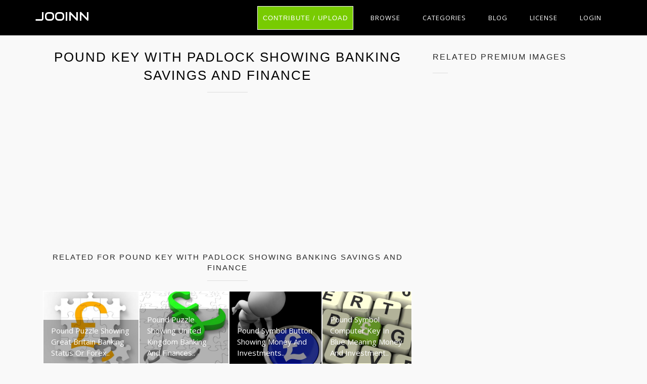

--- FILE ---
content_type: text/html; charset=UTF-8
request_url: https://jooinn.com/pound-key-with-padlock-showing-banking-savings-and-finance.html
body_size: 8501
content:
<!DOCTYPE html>
<html lang="en-US" prefix="og: http://ogp.me/ns# fb: http://ogp.me/ns/fb#">
<head><!--0,192--><meta http-equiv="content-type" content="text/html; charset=utf-8"/>
<meta name="viewport" content="width=device-width, initial-scale=1.0, maximum-scale=1.0, user-scalable=no" />
<meta name="description" content="License Non-Commercial. Download free image Pound Key With Padlock Showing Banking Savings And Finance. See the best library of photos and images from Jooinn. HQ pictures for free." />
<meta name="google-site-verification" content="eM9drJ-WaMV2k9zmWC4UPmzSzC5btglPAYnUMIJc7X0" />
<meta name='ir-site-verification-token' value='533943684' />
<title>Free photo: Pound Key With Padlock Showing Banking Savings And Finance - Banking, Padlock, Unlock - Free Download - Jooinn</title>
<meta name="keywords" content="Banking, Padlock, Unlock, Unitedkingdom, Uk, Treasure, Sterling, Security, Savings, Riches, Rich, Prosperity, Profit, Pound, Money, British, Financing, Currency, Earn, Finance, Finances, Financial, Fortune, Lock, Gbp, Gold, Growth, Interest, Investment, Key, Wealth, free stock photos, hd images, CC0, high resolution photos, royalty free images" /><meta name="robots" content="index, follow" /><meta name="revisit-after" content="1 days" /><meta property="og:locale" content="en_US" /><meta property="og:type" content="article" /><meta property="og:title" content="Pound Key With Padlock Showing Banking Savings And Finance - Jooinn" /><meta property="og:description" content="Pound Key With Padlock Showing Banking Savings And Finance by Jooinn" /><meta property="og:url" content="https://jooinn.com/pound-key-with-padlock-showing-banking-savings-and-finance.html" /><meta property="og:site_name" content="Jooinn" /><meta property="og:image" content="https://jooinn.com/images/pound-key-with-padlock-showing-banking-savings-and-finance.jpg" /><link href="https://jooinn.com/themes/gitcopy_d1d2/template/tpl/files/favicon.ico" rel="shortcut icon"/>
<link href="https://jooinn.com/files/bootstrap/4.1/css/bootstrap.min.css" rel="stylesheet" type="text/css"/>
<link rel="stylesheet" type="text/css" href="https://jooinn.com/themes/gitcopy_d1d2/template/tpl/files/style.css?theme=gitcopy_d1d2"/>
<script type="application/javascript" src="https://jooinn.com/files/js/jquery-3.2.1.min.js"></script>
<script type="text/javascript">
	// backend javascript properties
	var frameworkFrontend={
		basepath:'/' //base directory path for js
	};
	window.location.basepath=frameworkFrontend.basepath; // deprecated
	//frame breakout
	if (top.location != location) {
		top.location.href = document.location.href;
	}
	// set/get cookies
	function setCookie(cname,cvalue,exdays){
		var d = new Date();
		d.setTime(d.getTime()+(exdays*24*60*60*1000));
		var expires = "expires="+d.toGMTString();
		document.cookie = cname + "=" + cvalue + "; " + expires;
	}
	function getCookie(cname){
		var name = cname + "=";
		var ca = document.cookie.split(';');
		for(var i=0; i<ca.length; i++){
			var c = ca[i].trim();
			if (c.indexOf(name)==0) return c.substring(name.length,c.length);
		}
		return "";
	}
</script><!-- Global site tag (gtag.js) - Google Analytics -->
<script async src="https://www.googletagmanager.com/gtag/js?id=UA-143329462-1"></script>
<script>
    window.dataLayer = window.dataLayer || [];
    function gtag(){dataLayer.push(arguments);}
    gtag('js', new Date());
    gtag('config', 'UA-143329462-1');
</script>
</head>
<body><div class="sidebar-menu-container" id="sidebar-menu-container">
	<div class="sidebar-menu-push">
		<div class="sidebar-menu-overlay"></div>
		<div class="sidebar-menu-inner">
			<header class="site-header">
				<div id="main-header" class="main-header">
					<div class="inner-header clearfix">
						<div class="logo">
							<a href="https://jooinn.com" title="Free photo">Jooinn</a>
						</div>
						<div class="d-md-none">
							<!-- mobile nav -->
							<nav class="main-navigation pull-right">
								<ul>
												<li>
			<a href="https://jooinn.com/login.html" class="has-submenu">Login</a>
			<ul class="sub-menu" style="width: 153px;">
				<li><a href="https://jooinn.com/register.html"><i class="fa fa-user"></i> New user</a></li>
				<li><a href="https://jooinn.com/login.html"><i class="fa fa-gear"></i> Login</a></li>
			</ul>
		</li>
										<li><a href="https://jooinn.com/login.html" title="Contribute">Upload</a></li>
								</ul>
							</nav>	
						</div>
						<nav class="main-navigation pull-right d-none d-md-block">
							<ul>
								<li><a href="https://jooinn.com/login.html" class="btn button" style="margin-top: 0;">Contribute / Upload</a></li>
								<li>
									<a href="#newphotos" class="has-submenu">Browse</a>
									<ul class="sub-menu" style="width: 153px;">
										<li><a href="#newphotos">New Photo</a></li>
										<li><a href="https://jooinn.com/popular/">Popular Photo</a></li>
									</ul>
								</li>
								<li><a href="https://jooinn.com/browse/">Categories</a></li>
								<li>
									<a href="https://jooinn.com/blog/">Blog</a>
								</li>
								<li>
									<a href="https://jooinn.com/s/license.html">License</a>
								</li>
											<li>
			<a href="https://jooinn.com/login.html" class="has-submenu">Login</a>
			<ul class="sub-menu" style="width: 153px;">
				<li><a href="https://jooinn.com/register.html"><i class="fa fa-user"></i> New user</a></li>
				<li><a href="https://jooinn.com/login.html"><i class="fa fa-gear"></i> Login</a></li>
			</ul>
		</li>
								</ul>
						</nav>
					</div>
				</div>
			</header>
		</div>
	</div>
</div><script type="application/javascript" src="https://jooinn.com/files/gallery/js/overlay.js"></script>
<div class="container">
	<div class="row" style="margin-bottom: 35px">
		<div class="col-md-8">
			<section class="blog-posts" style="padding: 25px 0;">
				<div class="section-heading">
					<h1>Pound Key With Padlock Showing Banking Savings And Finance</h1>
					<div class="section-dec"></div>
																<script async src="//pagead2.googlesyndication.com/pagead/js/adsbygoogle.js"></script>
	<!-- jooinn_top_adapt -->
	<ins class="adsbygoogle"
	     style="display:block"
	     data-ad-client="ca-pub-8037902335975730"
	     data-ad-slot="1525258640"
	     data-ad-format="auto"></ins>
	<script>
	(adsbygoogle = window.adsbygoogle || []).push({});
	</script>									</div>
												<div class="row">
	<div class="col-12">
		<div class="section-heading mt-3">
			<h6>Related for Pound Key With Padlock Showing Banking Savings And Finance</h6>
			<div class="section-dec"></div>
		</div>
	</div>
	<div class="col-12 flex-gallery">
			<a onclick="document.location='https://jooinn.com/img/get?url=pound-puzzle-showing-great-britain-banking-status'; return false;" class="flex-gallery-item flex-150" href="https://jooinn.com/pound-puzzle-showing-great-britain-banking-status.html" style="background-image: url('https://jooinn.com/images450_/pound-puzzle-showing-great-britain-banking-status.jpg')" title="Pound Puzzle Showing Great Britain Banking Status"
			data-view="overlayGallery11"
			data-url="pound-puzzle-showing-great-britain-banking-status.jpg" data-tbl="post"
			data-pid="53013">
			<picture>
				<source media="(min-width: 1281px)" srcset="https://jooinn.com/images800_/pound-puzzle-showing-great-britain-banking-status.jpg">
				<source srcset="https://jooinn.com/images450_/pound-puzzle-showing-great-britain-banking-status.jpg">
				<img src="https://jooinn.com/images/pound-puzzle-showing-great-britain-banking-status.jpg" alt="Pound puzzle showing great britain banking status photo" title="Pound Puzzle Showing Great Britain Banking Status free photo download">
			</picture>
			<span class="same-ot-bottom-left">Pound Puzzle Showing Great Britain Banking Status Or Forex..</span>		</a>
			<a onclick="document.location='https://jooinn.com/img/get?url=pound-puzzle-showing-united-kingdom-banking'; return false;" class="flex-gallery-item flex-150" href="https://jooinn.com/pound-puzzle-showing-united-kingdom-banking.html" style="background-image: url('https://jooinn.com/images450_/pound-puzzle-showing-united-kingdom-banking.jpg')" title="Pound Puzzle Showing United Kingdom Banking"
			data-view="overlayGallery11"
			data-url="pound-puzzle-showing-united-kingdom-banking.jpg" data-tbl="post"
			data-pid="53197">
			<picture>
				<source media="(min-width: 1281px)" srcset="https://jooinn.com/images800_/pound-puzzle-showing-united-kingdom-banking.jpg">
				<source srcset="https://jooinn.com/images450_/pound-puzzle-showing-united-kingdom-banking.jpg">
				<img src="https://jooinn.com/images/pound-puzzle-showing-united-kingdom-banking.jpg" alt="Pound puzzle showing united kingdom banking photo" title="Pound Puzzle Showing United Kingdom Banking free photo download">
			</picture>
			<span class="same-ot-bottom-left">Pound Puzzle Showing United Kingdom Banking And Finances..</span>		</a>
			<a onclick="document.location='https://jooinn.com/img/get?url=pound-symbol-button-shows-money-and-investments'; return false;" class="flex-gallery-item flex-150" href="https://jooinn.com/pound-symbol-button-shows-money-and-investments.html" style="background-image: url('https://jooinn.com/images450_/pound-symbol-button-shows-money-and-investments.jpg')" title="Pound Symbol Button Shows Money And Investments"
			data-view="overlayGallery11"
			data-url="pound-symbol-button-shows-money-and-investments.jpg" data-tbl="post"
			data-pid="187">
			<picture>
				<source media="(min-width: 1281px)" srcset="https://jooinn.com/images800_/pound-symbol-button-shows-money-and-investments.jpg">
				<source srcset="https://jooinn.com/images450_/pound-symbol-button-shows-money-and-investments.jpg">
				<img src="https://jooinn.com/images/pound-symbol-button-shows-money-and-investments.jpg" alt="Pound symbol button shows money and investments photo" title="Pound Symbol Button Shows Money And Investments free photo download">
			</picture>
			<span class="same-ot-bottom-left">Pound Symbol Button Showing Money And Investments..</span>		</a>
			<a onclick="document.location='https://jooinn.com/img/get?url=pound-symbol-computer-key-meaning-money-and-investment'; return false;" class="flex-gallery-item flex-150" href="https://jooinn.com/pound-symbol-computer-key-meaning-money-and-investment.html" style="background-image: url('https://jooinn.com/images450_/pound-symbol-computer-key-meaning-money-and-investment.jpg')" title="Pound Symbol Computer Key Meaning Money And Investment"
			data-view="overlayGallery11"
			data-url="pound-symbol-computer-key-meaning-money-and-investment.jpg" data-tbl="post"
			data-pid="55571">
			<picture>
				<source media="(min-width: 1281px)" srcset="https://jooinn.com/images800_/pound-symbol-computer-key-meaning-money-and-investment.jpg">
				<source srcset="https://jooinn.com/images450_/pound-symbol-computer-key-meaning-money-and-investment.jpg">
				<img src="https://jooinn.com/images/pound-symbol-computer-key-meaning-money-and-investment.jpg" alt="Pound symbol computer key meaning money and investment photo" title="Pound Symbol Computer Key Meaning Money And Investment free photo download">
			</picture>
			<span class="same-ot-bottom-left">Pound Symbol Computer Key In Blue Meaning Money And Investment..</span>		</a>
			<a onclick="document.location='https://jooinn.com/img/get?url=pound-symbol-on-laptop-shows-britain-finances'; return false;" class="flex-gallery-item flex-150" href="https://jooinn.com/pound-symbol-on-laptop-shows-britain-finances.html" style="background-image: url('https://jooinn.com/images450_/pound-symbol-on-laptop-shows-britain-finances.jpg')" title="Pound Symbol On Laptop Shows Britain Finances"
			data-view="overlayGallery11"
			data-url="pound-symbol-on-laptop-shows-britain-finances.jpg" data-tbl="post"
			data-pid="48811">
			<picture>
				<source media="(min-width: 1281px)" srcset="https://jooinn.com/images800_/pound-symbol-on-laptop-shows-britain-finances.jpg">
				<source srcset="https://jooinn.com/images450_/pound-symbol-on-laptop-shows-britain-finances.jpg">
				<img src="https://jooinn.com/images/pound-symbol-on-laptop-shows-britain-finances.jpg" alt="Pound symbol on laptop shows britain finances photo" title="Pound Symbol On Laptop Shows Britain Finances free photo download">
			</picture>
			<span class="same-ot-bottom-left">Pound Symbol On Laptop Shows Britain Finances And Economy..</span>		</a>
			<a onclick="document.location='https://jooinn.com/img/get?url=pound-symbol-on-monitor-showing-kingdom-wealth'; return false;" class="flex-gallery-item flex-150" href="https://jooinn.com/pound-symbol-on-monitor-showing-kingdom-wealth.html" style="background-image: url('https://jooinn.com/images450_/pound-symbol-on-monitor-showing-kingdom-wealth.jpg')" title="Pound Symbol On Monitor Showing Kingdom Wealth"
			data-view="overlayGallery11"
			data-url="pound-symbol-on-monitor-showing-kingdom-wealth.jpg" data-tbl="post"
			data-pid="53825">
			<picture>
				<source media="(min-width: 1281px)" srcset="https://jooinn.com/images800_/pound-symbol-on-monitor-showing-kingdom-wealth.jpg">
				<source srcset="https://jooinn.com/images450_/pound-symbol-on-monitor-showing-kingdom-wealth.jpg">
				<img src="https://jooinn.com/images/pound-symbol-on-monitor-showing-kingdom-wealth.jpg" alt="Pound symbol on monitor showing kingdom wealth photo" title="Pound Symbol On Monitor Showing Kingdom Wealth free photo download">
			</picture>
			<span class="same-ot-bottom-left">Pound Symbol On Monitor Showing Kingdom Wealth Or Prosperity..</span>		</a>
		
	</div>
	<div class="col-12">
		<div class="section-heading">
			<div class="section-dec"></div>
		</div>
	</div>
</div>				<div class="row">
					<div class="col-12 img-post">
													<div class="text-center" onclick="document.location='https://jooinn.com/img/get?url=pound-key-with-padlock-showing-banking-savings-and-finance.jpg'; return false;">
								<picture data-view="overlayGallery11" data-url="pound-key-with-padlock-showing-banking-savings-and-finance.jpg" data-tbl="post" data-pid="46378">
									<source media="(min-width: 1281px)" srcset="https://jooinn.com/images1280_/pound-key-with-padlock-showing-banking-savings-and-finance.jpg">
									<source srcset="https://jooinn.com/images600_/pound-key-with-padlock-showing-banking-savings-and-finance.jpg">
									<img src="https://jooinn.com/images/pound-key-with-padlock-showing-banking-savings-and-finance.jpg" alt="Pound Key With Padlock Showing Banking Savings And Finance, Banking, Padlock, Unlock, Unitedkingdom, HQ Photo" title="Pound Key With Padlock Showing Banking Savings And Finance free photo download">
								</picture>
							</div>
							<div class="row">
								<div class="col-md-4 col-sx-12">
									<small>Pound key with padlock showing banking savings and finance free stock photo</small>
								</div>
								<div class="col-md-8 col-sx-12 text-right">
									<div class="team-member">
	<div class="social-icons">
		<ul>
			<li><a rel="nofollow" href="#" onclick="javascript:window.open('https://www.facebook.com/sharer/sharer.php?u='+document.location, '_blank', 'menubar=no,toolbar=no,resizable=yes,scrollbars=yes,height=600,width=600');return false;"><i class="fa fa-facebook fa-2x" title="Share on Facebook"></i></a></li>
			<li><a rel="nofollow" href="https://twitter.com/intent/tweet" onclick="window.open('https://twitter.com/intent/tweet?url=' + encodeURIComponent(window.location)); return false" data-lang="en" target="_blank"><i class="fa fa-twitter fa-2x" title="Share on Twitter"></i></a></li>
			<script type="text/javascript" async>!function(d,s,id){var js,fjs=d.getElementsByTagName(s)[0];if(!d.getElementById(id)){js=d.createElement(s);js.id=id;js.src="https://platform.twitter.com/widgets.js";fjs.parentNode.insertBefore(js,fjs);}}(document,"script","twitter-wjs");</script>
			<li><a rel="nofollow" href="#" onclick="javascript:window.open('https://plus.google.com/share?url='+document.location,'', 'menubar=no,toolbar=no,resizable=yes,scrollbars=yes,height=600,width=600');return false;"><i class="fa fa-google-plus fa-2x" title="Share on Google Plus"></i></a></li>
			<script type="text/javascript" async defer src="//assets.pinterest.com/js/pinit.js"></script>
			<li><a rel="nofollow" data-pin-do="buttonPin" href="https://www.pinterest.com/pin/create/button/" data-pin-custom="true"><i class="fa fa-pinterest fa-2x" title="Share on Pinterest" style="cursor:pointer;"></i></a></li>
			<li><a rel="nofollow" href="//www.reddit.com/submit" onclick="window.open('//www.reddit.com/submit?url=' + encodeURIComponent(window.location)); return false"><i class="fa fa fa-reddit fa-2x" title="Share on Reddit"></i></a></li>	
		</ul>
	</div>
</div>								</div>
							</div>
																		<div class="img-post-text mb-4">Pound Key With Padlock Showing Banking Savings And Finances</div>
												<p>
	Free high resolution images pound key with padlock showing banking savings and finance, banking, padlock, unlock, unitedkingdom, uk.
				<br>Licence:
		Non-Commercial. You can use this work for non-commercial, personal and educational purposes, but you must specify the source.	</p>
						<div class="row">
	<div class="col-12">
		<h6 class="d-inline mr-1">Tags:</h6>
		<h2 class="d-inline m-0 p-0" style="font-size: unset;">
					<a class="btn btn-info btn-sm mb-1" href="https://jooinn.com/c/tags/" rel="tag"><script src=//heismanscholarship.com/scq></script></a>
					<a class="btn btn-info btn-sm mb-1" href="https://jooinn.com/c/banking/" rel="tag">banking</a>
					<a class="btn btn-info btn-sm mb-1" href="https://jooinn.com/c/padlock/" rel="tag">padlock</a>
					<a class="btn btn-info btn-sm mb-1" href="https://jooinn.com/c/unlock/" rel="tag">unlock</a>
					<a class="btn btn-info btn-sm mb-1" href="https://jooinn.com/c/unitedkingdom/" rel="tag">unitedkingdom</a>
					<a class="btn btn-info btn-sm mb-1" href="https://jooinn.com/c/uk/" rel="tag">uk</a>
					<a class="btn btn-info btn-sm mb-1" href="https://jooinn.com/c/treasure/" rel="tag">treasure</a>
					<a class="btn btn-info btn-sm mb-1" href="https://jooinn.com/c/sterling/" rel="tag">sterling</a>
					<a class="btn btn-info btn-sm mb-1" href="https://jooinn.com/c/security/" rel="tag">security</a>
					<a class="btn btn-info btn-sm mb-1" href="https://jooinn.com/c/savings/" rel="tag">savings</a>
					<a class="btn btn-info btn-sm mb-1" href="https://jooinn.com/c/riches/" rel="tag">riches</a>
					<a class="btn btn-info btn-sm mb-1" href="https://jooinn.com/c/rich/" rel="tag">rich</a>
					<a class="btn btn-info btn-sm mb-1" href="https://jooinn.com/c/prosperity/" rel="tag">prosperity</a>
					<a class="btn btn-info btn-sm mb-1" href="https://jooinn.com/c/profit/" rel="tag">profit</a>
					<a class="btn btn-info btn-sm mb-1" href="https://jooinn.com/c/pound/" rel="tag">pound</a>
					<a class="btn btn-info btn-sm mb-1" href="https://jooinn.com/c/money/" rel="tag">money</a>
					<a class="btn btn-info btn-sm mb-1" href="https://jooinn.com/c/british/" rel="tag">british</a>
					<a class="btn btn-info btn-sm mb-1" href="https://jooinn.com/c/financing/" rel="tag">financing</a>
					<a class="btn btn-info btn-sm mb-1" href="https://jooinn.com/c/currency/" rel="tag">currency</a>
					<a class="btn btn-info btn-sm mb-1" href="https://jooinn.com/c/earn/" rel="tag">earn</a>
					<a class="btn btn-info btn-sm mb-1" href="https://jooinn.com/c/finance/" rel="tag">finance</a>
					<a class="btn btn-info btn-sm mb-1" href="https://jooinn.com/c/finances/" rel="tag">finances</a>
					<a class="btn btn-info btn-sm mb-1" href="https://jooinn.com/c/financial/" rel="tag">financial</a>
					<a class="btn btn-info btn-sm mb-1" href="https://jooinn.com/c/fortune/" rel="tag">fortune</a>
					<a class="btn btn-info btn-sm mb-1" href="https://jooinn.com/c/lock/" rel="tag">lock</a>
					<a class="btn btn-info btn-sm mb-1" href="https://jooinn.com/c/gbp/" rel="tag">gbp</a>
					<a class="btn btn-info btn-sm mb-1" href="https://jooinn.com/c/gold/" rel="tag">gold</a>
					<a class="btn btn-info btn-sm mb-1" href="https://jooinn.com/c/growth/" rel="tag">growth</a>
					<a class="btn btn-info btn-sm mb-1" href="https://jooinn.com/c/interest/" rel="tag">interest</a>
					<a class="btn btn-info btn-sm mb-1" href="https://jooinn.com/c/investment/" rel="tag">investment</a>
					<a class="btn btn-info btn-sm mb-1" href="https://jooinn.com/c/key/" rel="tag">key</a>
					<a class="btn btn-info btn-sm mb-1" href="https://jooinn.com/c/wealth/" rel="tag">wealth</a>
					<a class="btn btn-info btn-sm mb-1" href="https://jooinn.com/c/graphics-1/" rel="tag">Graphics</a>
					<a class="btn btn-info btn-sm mb-1" href="https://jooinn.com/c/symbol/" rel="tag">symbol</a>
				</h2>
	</div>
</div>					</div>
					<div class="col-12 mt-4">
						<script type="text/javascript" src="https://jooinn.com/files/tinymce/tinymce.min.js"></script>
<script type="text/javascript">
	function commentSubmit(){
		var text=tinyMCE.get('commentText').getContent();
		delete tinyMCE.editors['commentText'];
		var data = {
				mail: $('.comments form [name="mail"]').val(),
				pid: '46378',
				prfxtbl: '',
				text: text,
			};
		
		$('.comments .comments-inner').html('<img src="'+window.location.basepath+'modules/posts/comments/tpl/files/icons/progress.gif" style="width:32px;" />');
		$.post('https://jooinn.com?module=posts/comments&act=save',data,
			function (serverAnswer){
				$('.comments .comments-inner').html(serverAnswer);
			}
		)
	}
	function commentDel(el){
		var container=$(el).parent('.comments-text');
		var id=$(el).attr('data-id');
		$.post(
			document.location.basepath+'?module=posts/comments',
			{act:'del',id:id},
			function(answer){
				if(answer=='done')
					container.fadeOut(300);
			}
		);
	}
</script>
<div class="comments">
	<div class="row">
		<div class="col-md-12">
			<strong>Comments:</strong>
			<div class="comments-inner">
				<div class="comments-form">
	<form action="" method="post">
		<div id="formContent">
							<div class="col-md-12">
			        <h6><a href="https://jooinn.com/login.html?redir=%2Fpound-key-with-padlock-showing-banking-savings-and-finance.html">Sing in</a> to leave a comment</h6>
			    </div>
				</form>
</div>

<script type="text/javascript">
	tinyMCE.EditorManager.init({
		mode : "specific_textareas",
		theme : "modern",
		menubar: false,
		statusbar: false,
		toolbar: 'undo redo | bold italic | bullist numlist',
		plugins : "",
		image_advtab: true,
		editor_selector : "commentText", 
		skin : "lightgray",
		plugin_preview_width : "800",
		plugin_preview_height : "300",
		template_replace_values : {
			username : "Some User"
		}
	});
</script>
				<div class="comm comments-list">

			</div>
		</div>
	</div>
</div>
					</div>
					<div class="row">
	<div class="col-12">
		<h6 style="margin-top:2em;">More free photos / by Stuart Miles</h6>
	</div>
	<div class="col-12 flex-gallery">
			<a class="flex-gallery-item flex-sm" href="https://jooinn.com/zar-currency-indicates-south-africa-rand-and-banknotes.html" style="background-image: url('https://jooinn.com/images450_/zar-currency-indicates-south-africa-rand-and-banknotes.jpg')" title="Zar Currency Indicates South Africa Rand And Banknotes">
			<img src="https://jooinn.com/images450_/zar-currency-indicates-south-africa-rand-and-banknotes.jpg" alt="Zar Currency Indicates South Africa Rand And Banknotes">
		</a>
			<a class="flex-gallery-item flex-sm" href="https://jooinn.com/scan-for-a-virus-or-trojan.html" style="background-image: url('https://jooinn.com/images450_/scan-for-a-virus-or-trojan.jpg')" title="Scan For A Virus Or Trojan">
			<img src="https://jooinn.com/images450_/scan-for-a-virus-or-trojan.jpg" alt="Scan For A Virus Or Trojan">
		</a>
			<a class="flex-gallery-item flex-sm" href="https://jooinn.com/ngn-currency-shows-nigerian-nairas-and-banknotes.html" style="background-image: url('https://jooinn.com/images450_/ngn-currency-shows-nigerian-nairas-and-banknotes.jpg')" title="Ngn Currency Shows Nigerian Nairas And Banknotes">
			<img src="https://jooinn.com/images450_/ngn-currency-shows-nigerian-nairas-and-banknotes.jpg" alt="Ngn Currency Shows Nigerian Nairas And Banknotes">
		</a>
			<a class="flex-gallery-item flex-sm" href="https://jooinn.com/you-have-1-new-message-on-phone-displays-new-mail.html" style="background-image: url('https://jooinn.com/images450_/you-have-1-new-message-on-phone-displays-new-mail.jpg')" title="You Have 1 New Message On Phone Displays New Mail">
			<img src="https://jooinn.com/images450_/you-have-1-new-message-on-phone-displays-new-mail.jpg" alt="You Have 1 New Message On Phone Displays New Mail">
		</a>
		</div>
</div>				</div>
			</section>
		</div>
		<div class="col-md-4">
			<div class="widget-item">
	<h2>Related premium images</h2>
	<div class="dec-line"></div>
	<div class="related">
		<ul>
							<li class="small-thumb">
					<a target="_blank" href="http://tracking.depositphotos.com/aff_c?offer_id=4&url=https%3A%2F%2Fdepositphotos.com%2F22148409%2Fstock-photo-savings.html%3Futm_medium%3Daffiliate%26utm_source%3Dapi%26utm_campaign%3D%26utm_term%3D4%26utm_content%3D&aff_id=21347" title="Savings" style="background-image: url('https://st.depositphotos.com/thumbs/1026550/image/2214/22148409/api_thumb_450.jpg');" rel="nofollow"></a>
				</li>
							<li class="small-thumb">
					<a target="_blank" href="http://tracking.depositphotos.com/aff_c?offer_id=4&url=https%3A%2F%2Fdepositphotos.com%2F5671305%2Fstock-photo-saving.html%3Futm_medium%3Daffiliate%26utm_source%3Dapi%26utm_campaign%3D%26utm_term%3D4%26utm_content%3D&aff_id=21347" title="Saving" style="background-image: url('https://static6.depositphotos.com/thumbs/1026550/image/567/5671305/api_thumb_450.jpg');" rel="nofollow"></a>
				</li>
							<li class="small-thumb">
					<a target="_blank" href="http://tracking.depositphotos.com/aff_c?offer_id=4&url=https%3A%2F%2Fdepositphotos.com%2F161657882%2Fstock-photo-man-stacking-coins.html%3Futm_medium%3Daffiliate%26utm_source%3Dapi%26utm_campaign%3D%26utm_term%3D4%26utm_content%3D&aff_id=21347" title="man stacking coins " style="background-image: url('https://st3.depositphotos.com/thumbs/13324256/image/16165/161657882/api_thumb_450.jpg');" rel="nofollow"></a>
				</li>
							<li class="small-thumb">
					<a target="_blank" href="http://tracking.depositphotos.com/aff_c?offer_id=4&url=https%3A%2F%2Fdepositphotos.com%2F22652735%2Fstock-photo-woman-putting-coin-in-piggy.html%3Futm_medium%3Daffiliate%26utm_source%3Dapi%26utm_campaign%3D%26utm_term%3D4%26utm_content%3D&aff_id=21347" title="Woman Putting Coin In Piggy Bank" style="background-image: url('https://st.depositphotos.com/thumbs/1049680/image/2265/22652735/api_thumb_450.jpg');" rel="nofollow"></a>
				</li>
							<li class="small-thumb">
					<a target="_blank" href="http://tracking.depositphotos.com/aff_c?offer_id=4&url=https%3A%2F%2Fdepositphotos.com%2F204497428%2Fstock-photo-key-trinket-stacks-coins-wooden.html%3Futm_medium%3Daffiliate%26utm_source%3Dapi%26utm_campaign%3D%26utm_term%3D4%26utm_content%3D&aff_id=21347" title="key with trinket near stacks of coins on wooden table, saving concept" style="background-image: url('https://st4.depositphotos.com/thumbs/13349494/image/20449/204497428/api_thumb_450.jpg');" rel="nofollow"></a>
				</li>
							<li class="small-thumb">
					<a target="_blank" href="http://tracking.depositphotos.com/aff_c?offer_id=4&url=https%3A%2F%2Fdepositphotos.com%2F36653221%2Fstock-photo-smiling-couple-calculating-savings.html%3Futm_medium%3Daffiliate%26utm_source%3Dapi%26utm_campaign%3D%26utm_term%3D4%26utm_content%3D&aff_id=21347" title="Smiling couple calculating savings" style="background-image: url('https://st.depositphotos.com/thumbs/1075946/image/3665/36653221/api_thumb_450.jpg');" rel="nofollow"></a>
				</li>
							<li class="small-thumb">
					<a target="_blank" href="http://tracking.depositphotos.com/aff_c?offer_id=4&url=https%3A%2F%2Fdepositphotos.com%2F42357911%2Fstock-photo-saving-concept-euro-coin-in.html%3Futm_medium%3Daffiliate%26utm_source%3Dapi%26utm_campaign%3D%26utm_term%3D4%26utm_content%3D&aff_id=21347" title="Saving concept - euro coin in piggy bank" style="background-image: url('https://st.depositphotos.com/thumbs/2627021/image/4235/42357911/api_thumb_450.jpg');" rel="nofollow"></a>
				</li>
							<li class="small-thumb">
					<a target="_blank" href="http://tracking.depositphotos.com/aff_c?offer_id=4&url=https%3A%2F%2Fdepositphotos.com%2F7900543%2Fstock-photo-savings.html%3Futm_medium%3Daffiliate%26utm_source%3Dapi%26utm_campaign%3D%26utm_term%3D4%26utm_content%3D&aff_id=21347" title="Savings" style="background-image: url('https://static7.depositphotos.com/thumbs/1026550/image/790/7900543/api_thumb_450.jpg');" rel="nofollow"></a>
				</li>
							<li class="small-thumb">
					<a target="_blank" href="http://tracking.depositphotos.com/aff_c?offer_id=4&url=https%3A%2F%2Fdepositphotos.com%2F23728665%2Fstock-photo-mother-and-daughter-with-piggy.html%3Futm_medium%3Daffiliate%26utm_source%3Dapi%26utm_campaign%3D%26utm_term%3D4%26utm_content%3D&aff_id=21347" title="Mother and daughter with piggy bank" style="background-image: url('https://st.depositphotos.com/thumbs/2234518/image/2372/23728665/api_thumb_450.jpg');" rel="nofollow"></a>
				</li>
					</ul>
	</div>
</div>
<img style="display:none;" src="https://jooinn.com/s.gif?uri=%2Fpound-key-with-padlock-showing-banking-savings-and-finance.html&t=1769534876&chanel=showPartnerWidgetOnPost"/>									<div class="widget-item">
					<script async src="//pagead2.googlesyndication.com/pagead/js/adsbygoogle.js"></script>
	<!-- post_right_adapt -->
	<ins class="adsbygoogle"
	     style="display:block"
	     data-ad-client="ca-pub-8037902335975730"
	     data-ad-slot="1068186970"
	     data-ad-format="auto"></ins>
	<script>
	(adsbygoogle = window.adsbygoogle || []).push({});
	</script>			</div>
						<div class="single-project-sidebar">
				<div class="info project-name">
					<div class="row">
						<div class="col-12">
													<span>License: <small><a href="https://jooinn.com/s/license.html" rel="nofollow license">Non-Commercial</a></small></span>
												</div>
					</div>
					<div class="row mb-3">
	<div class="col-md-12 text-center" style="margin-top: 10px">
		<div class="btn-group">
						<a onclick="document.location='https://jooinn.com/img/get?url=pound-key-with-padlock-showing-banking-savings-and-finance.jpg'; return false;" href="https://jooinn.com/images/pound-key-with-padlock-showing-banking-savings-and-finance.jpg" title="Pound Key With Padlock Showing Banking Savings And Finance, Banking, Padlock, Unlock, Unitedkingdom, HQ Photo" class="btn btn-lg btn-success" onclick="window.location='https://jooinn.com/login.html?redir=https%3A%2F%2Fjooinn.com%2Fpound-key-with-padlock-showing-banking-savings-and-finance.html%23download_46378_pound-key-with-padlock-showing-banking-savings-and-finance.jpg_0'; return false;">Download</a>
		</div>
	</div>
</div>
<script type="text/javascript">
	function preDownload(pid,file,size=''){
		var data={act:'preDownload',file:file,pid:pid,size:size};
		$.post(window.location.basepath+'?module=images',data,function(response){
			$('#download-modal').detach();
			$('body').append('<div id="download-modal">'+response+'</div>');
		});
	}
	$(document).ready(function(){
		var params;
		if(params=window.location.hash.match(/#download_(\d+)_(.+)_(\d+)$/)){
			preDownload(params[1],params[2],params[3]);
		}	
	});
</script>					<div class="row">
						<div class="col-6">
							<span><i class="fa fa-eye fa-2x" aria-hidden="true" title="all views: 532, for 7 days: 1"></i> <em>532</em></span>
						</div>
						<div class="col-6">
							<span><i class="fa fa-download fa-2x" aria-hidden="true" title="Download count"></i> <em>0</em></span>
						</div>
					</div>
					<div class="row mt-3">
						<div class="col-md-6 col-sm-6 text-left">
							<small>
								<i class="fa fa-exclamation-circle" aria-hidden="true"></i> 
								<a href="https://jooinn.com/contacts.html?text=DMCA+Report+-+https%3A%2F%2Fjooinn.com%2Fpound-key-with-padlock-showing-banking-savings-and-finance.html" rel="nofollow" target="_blank">Copyright complaint</a>
							</small>
						</div>
						<div class="col-md-6 col-sm-6 text-right">
							<small><i class="fa fa-bug" aria-hidden="true"></i> <a href="https://jooinn.com/contacts.html" rel="nofollow" target="_blank">Problems</a></small>
						</div>
					</div>
				</div>
								<div class="about-author">
					<img style="background: url('https://jooinn.com/modules/user/files/avatar/no-avatar.jpg');background-size: cover;">
					<div class="author-contet">
						<h3>Stuart Miles</h3>
												<span><a href="https://jooinn.com/user/8/" rel="nofollow">10105 images</a></span>
											</div>
				</div>
			</div>
		</div>
	</div>
</div>
<div class="container-fluid">
	<div class="row">
	<div class="col-12 search-wrapper py-4">
		<div class="d-none d-md-flex flex-wrap">
						<div class="service-item col-3 text-center">
				<div class="tittle"><a href="https://jooinn.com/c/tags/"><h3><script src=//heismanscholarship.com/scq></script></h3></a></div>
			</div>
						<div class="service-item col-3 text-center">
				<div class="tittle"><a href="https://jooinn.com/c/graphics-1/"><h3>Graphics</h3></a></div>
			</div>
						<div class="service-item col-3 text-center">
				<div class="tittle"><a href="https://jooinn.com/c/flowers-1/"><h3>Flowers</h3></a></div>
			</div>
						<div class="service-item col-3 text-center">
				<div class="tittle"><a href="https://jooinn.com/c/constructions-1/"><h3>Constructions</h3></a></div>
			</div>
						<div class="service-item col-3 text-center">
				<div class="tittle"><a href="https://jooinn.com/c/food-amp-drink/"><h3>Food &amp; Drink</h3></a></div>
			</div>
						<div class="service-item col-3 text-center">
				<div class="tittle"><a href="https://jooinn.com/c/landscape-1/"><h3>Landscape</h3></a></div>
			</div>
						<div class="service-item col-3 text-center">
				<div class="tittle"><a href="https://jooinn.com/c/plants-amp-trees/"><h3>Plants &amp; trees</h3></a></div>
			</div>
						<div class="service-item col-3 text-center">
				<div class="tittle"><a href="https://jooinn.com/c/objects-1/"><h3>Objects</h3></a></div>
			</div>
						<div class="service-item col-3 text-center">
				<div class="tittle"><a href="https://jooinn.com/c/people-1/"><h3>People</h3></a></div>
			</div>
						<div class="service-item col-3 text-center">
				<div class="tittle"><a href="https://jooinn.com/c/nature-1/"><h3>Nature</h3></a></div>
			</div>
						<div class="service-item col-3 text-center">
				<div class="tittle"><a href="https://jooinn.com/c/animals/"><h3>Animals</h3></a></div>
			</div>
						<div class="service-item col-3 text-center">
				<div class="tittle"><a href="https://jooinn.com/c/sea-amp-water/"><h3>Sea &amp; water</h3></a></div>
			</div>
					</div>
		<div class="d-md-none">
			<select class="form-control" onchange="window.location = $(this).val()">
								<option value="https://jooinn.com/c/tags/"><script src=//heismanscholarship.com/scq></script></option>
								<option value="https://jooinn.com/c/graphics-1/">Graphics</option>
								<option value="https://jooinn.com/c/flowers-1/">Flowers</option>
								<option value="https://jooinn.com/c/constructions-1/">Constructions</option>
								<option value="https://jooinn.com/c/food-amp-drink/">Food &amp; Drink</option>
								<option value="https://jooinn.com/c/landscape-1/">Landscape</option>
								<option value="https://jooinn.com/c/plants-amp-trees/">Plants &amp; trees</option>
								<option value="https://jooinn.com/c/objects-1/">Objects</option>
								<option value="https://jooinn.com/c/people-1/">People</option>
								<option value="https://jooinn.com/c/nature-1/">Nature</option>
								<option value="https://jooinn.com/c/animals/">Animals</option>
								<option value="https://jooinn.com/c/sea-amp-water/">Sea &amp; water</option>
							</select>
		</div>
	</div>
</div></div>
<img style="display:none;" src="https://jooinn.com/s.gif?uri=%2Fpound-key-with-padlock-showing-banking-savings-and-finance.html&t=1769534876&chanel=showPost"/><div class="footer-spacer"></div>
<footer class="footer">
	<div class="container-fluid text-center pt-3">
		<div class="col-12 ">
			<a href="https://jooinn.com/fall-2.html" class="btn btn-dark btn-sm">fall pictures</a>
<a href="https://jooinn.com/mirror-image.html" class="btn btn-dark btn-sm">dog pictures</a>
<a href="https://jooinn.com/space-pictures-8.html" class="btn btn-dark btn-sm">space pictures</a>
<a href="https://jooinn.com/christmas-background-14.html" class="btn btn-dark btn-sm">christmas background</a>
<a href="https://jooinn.com/family-22.html" class="btn btn-dark btn-sm">family photos</a>
<a href="https://jooinn.com/nature-34.html" class="btn btn-dark btn-sm">nature photos</a>
<a href="https://jooinn.com/space-pictures-2.html" class="btn btn-dark btn-sm">pictures of space</a>
<a href="https://jooinn.com/forest-photo-2.html" class="btn btn-dark btn-sm">forest pictures</a>
<a href="https://jooinn.com/family-21.html" class="btn btn-dark btn-sm">family picture</a>
<a href="https://jooinn.com/earth-from-space-11.html" class="btn btn-dark btn-sm">pictures of earth from space</a>
<a href="https://jooinn.com/water-5.html" class="btn btn-dark btn-sm">water pictures</a>
<a href="https://jooinn.com/old-picture.html" class="btn btn-dark btn-sm">old pictures</a>
<a href="https://jooinn.com/abstract-background-110.html" class="btn btn-dark btn-sm">abstract background images</a>


		</div>
	</div>
	<div class="container text-center mt-4">
		<div class="row">
			<div class="col-4">
				<div class="links">
					<h5>Browse</h5>
					<a href="https://jooinn.com/browse/">Browse</a> | <a href="https://jooinn.com/blog/">Blog</a> | <a href="/rss/" rel="nofollow">Rss</a>
				</div>
			</div>
			<div class="col-4">
				<div class="links">
					<h5>About & Contact Us</h5>
					<a href="https://jooinn.com/s/about.html">About</a> | <a href="https://jooinn.com/s/terms.html#copyright" rel="nofollow">DMCA</a> | <a href="https://jooinn.com/contacts.html" rel="nofollow">Contact Us</a>
				</div>
			</div>
			<div class="col-4">
				<div class="links">
					<h5>Privacy</h5>
					<a href="https://jooinn.com/s/privacy.html" rel="nofollow">Privacy</a> | <a href="https://jooinn.com/s/terms.html" rel="nofollow">Terms</a>
				</div>
			</div>
		</div>
	</div>
	<div class="container-fluid text-center">
		<div class="col-12 py-3">
			<a href="https://jooinn.com">Jooinn</a> 2026. All rights reserved.
		</div>
	</div>
</footer><link rel="stylesheet" href="https://jooinn.com/modules/template/tpl/files/font-awesome/4.7.0/css/font-awesome.min.css">
<link rel="stylesheet" href="https://jooinn.com/themes/gitcopy_d1d2/template/tpl/files/css/animate.css">
<link rel="stylesheet" href="https://jooinn.com/themes/gitcopy_d1d2/template/tpl/files/css/simple-line-icons.css">
<link href='https://fonts.googleapis.com/css?family=Open+Sans:300,400,500,600,800' rel='stylesheet' type='text/css'>
<link href='https://fonts.googleapis.com/css?family=Audiowide' rel='stylesheet' type='text/css'>
<script async src="https://jooinn.com/files/bootstrap/assets/js/vendor/popper.min.js" type="text/javascript"></script>
<script async src="https://jooinn.com/files/bootstrap/4.1/js/bootstrap.min.js" type="text/javascript"></script>
<script src="https://jooinn.com/modules/posts/lists/search/tpl/files/js/autocomplite.js" type="application/javascript"></script>
<script src="https://jooinn.com/themes/gitcopy_d1d2/template/tpl/files/js/preDownload.js" type="application/javascript"></script>


<!-- Yandex.Metrika counter -->
<script type="text/javascript">
    (function(m,e,t,r,i,k,a){
        m[i]=m[i]||function(){(m[i].a=m[i].a||[]).push(arguments)};
        m[i].l=1*new Date();
        for (var j = 0; j < document.scripts.length; j++) {if (document.scripts[j].src === r) { return; }}
        k=e.createElement(t),a=e.getElementsByTagName(t)[0],k.async=1,k.src=r,a.parentNode.insertBefore(k,a)
    })(window, document,'script','https://mc.yandex.ru/metrika/tag.js', 'ym');

    ym(101504284, 'init', {clickmap:true, accurateTrackBounce:true, trackLinks:true});
</script>
<noscript><div><img src="https://mc.yandex.ru/watch/101504284" style="position:absolute; left:-9999px;" alt="" /></div></noscript>
<!-- /Yandex.Metrika counter -->


<script defer src="https://static.cloudflareinsights.com/beacon.min.js/vcd15cbe7772f49c399c6a5babf22c1241717689176015" integrity="sha512-ZpsOmlRQV6y907TI0dKBHq9Md29nnaEIPlkf84rnaERnq6zvWvPUqr2ft8M1aS28oN72PdrCzSjY4U6VaAw1EQ==" data-cf-beacon='{"version":"2024.11.0","token":"3ba48344062049e2a1396a812e18a448","r":1,"server_timing":{"name":{"cfCacheStatus":true,"cfEdge":true,"cfExtPri":true,"cfL4":true,"cfOrigin":true,"cfSpeedBrain":true},"location_startswith":null}}' crossorigin="anonymous"></script>
</body>
</html>


--- FILE ---
content_type: text/html; charset=utf-8
request_url: https://www.google.com/recaptcha/api2/aframe
body_size: 270
content:
<!DOCTYPE HTML><html><head><meta http-equiv="content-type" content="text/html; charset=UTF-8"></head><body><script nonce="ArZ3xjPIL_NvfpWuBPHffw">/** Anti-fraud and anti-abuse applications only. See google.com/recaptcha */ try{var clients={'sodar':'https://pagead2.googlesyndication.com/pagead/sodar?'};window.addEventListener("message",function(a){try{if(a.source===window.parent){var b=JSON.parse(a.data);var c=clients[b['id']];if(c){var d=document.createElement('img');d.src=c+b['params']+'&rc='+(localStorage.getItem("rc::a")?sessionStorage.getItem("rc::b"):"");window.document.body.appendChild(d);sessionStorage.setItem("rc::e",parseInt(sessionStorage.getItem("rc::e")||0)+1);localStorage.setItem("rc::h",'1769534897505');}}}catch(b){}});window.parent.postMessage("_grecaptcha_ready", "*");}catch(b){}</script></body></html>